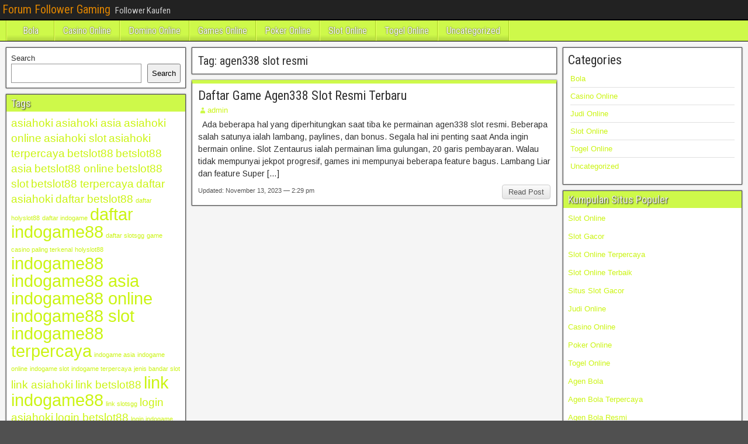

--- FILE ---
content_type: text/html; charset=UTF-8
request_url: https://followerkaufen.net/tag/agen338-slot-resmi/
body_size: 8924
content:
<!DOCTYPE html>
<html lang="en">
<head>
<meta charset="UTF-8" />
<meta name="viewport" content="initial-scale=1.0" />
<meta name='robots' content='index, follow, max-image-preview:large, max-snippet:-1, max-video-preview:-1' />
	<style>img:is([sizes="auto" i], [sizes^="auto," i]) { contain-intrinsic-size: 3000px 1500px }</style>
	<link rel="profile" href="http://gmpg.org/xfn/11" />
<link rel="pingback" href="https://followerkaufen.net/xmlrpc.php" />

	<!-- This site is optimized with the Yoast SEO plugin v26.8 - https://yoast.com/product/yoast-seo-wordpress/ -->
	<title>agen338 slot resmi Archives - Forum Follower Gaming</title>
	<link rel="canonical" href="https://followerkaufen.net/tag/agen338-slot-resmi/" />
	<meta property="og:locale" content="en_US" />
	<meta property="og:type" content="article" />
	<meta property="og:title" content="agen338 slot resmi Archives - Forum Follower Gaming" />
	<meta property="og:url" content="https://followerkaufen.net/tag/agen338-slot-resmi/" />
	<meta property="og:site_name" content="Forum Follower Gaming" />
	<meta name="twitter:card" content="summary_large_image" />
	<script type="application/ld+json" class="yoast-schema-graph">{"@context":"https://schema.org","@graph":[{"@type":"CollectionPage","@id":"https://followerkaufen.net/tag/agen338-slot-resmi/","url":"https://followerkaufen.net/tag/agen338-slot-resmi/","name":"agen338 slot resmi Archives - Forum Follower Gaming","isPartOf":{"@id":"https://followerkaufen.net/#website"},"breadcrumb":{"@id":"https://followerkaufen.net/tag/agen338-slot-resmi/#breadcrumb"},"inLanguage":"en"},{"@type":"BreadcrumbList","@id":"https://followerkaufen.net/tag/agen338-slot-resmi/#breadcrumb","itemListElement":[{"@type":"ListItem","position":1,"name":"Home","item":"https://followerkaufen.net/"},{"@type":"ListItem","position":2,"name":"agen338 slot resmi"}]},{"@type":"WebSite","@id":"https://followerkaufen.net/#website","url":"https://followerkaufen.net/","name":"Forum Follower Gaming","description":"Follower Kaufen","potentialAction":[{"@type":"SearchAction","target":{"@type":"EntryPoint","urlTemplate":"https://followerkaufen.net/?s={search_term_string}"},"query-input":{"@type":"PropertyValueSpecification","valueRequired":true,"valueName":"search_term_string"}}],"inLanguage":"en"}]}</script>
	<!-- / Yoast SEO plugin. -->


<link rel='dns-prefetch' href='//fonts.googleapis.com' />
<link rel='dns-prefetch' href='//www.googletagmanager.com' />
<link rel="alternate" type="application/rss+xml" title="Forum Follower Gaming &raquo; Feed" href="https://followerkaufen.net/feed/" />
<link rel="alternate" type="application/rss+xml" title="Forum Follower Gaming &raquo; Comments Feed" href="https://followerkaufen.net/comments/feed/" />
<link rel="alternate" type="application/rss+xml" title="Forum Follower Gaming &raquo; agen338 slot resmi Tag Feed" href="https://followerkaufen.net/tag/agen338-slot-resmi/feed/" />
<script type="text/javascript">
/* <![CDATA[ */
window._wpemojiSettings = {"baseUrl":"https:\/\/s.w.org\/images\/core\/emoji\/16.0.1\/72x72\/","ext":".png","svgUrl":"https:\/\/s.w.org\/images\/core\/emoji\/16.0.1\/svg\/","svgExt":".svg","source":{"concatemoji":"https:\/\/followerkaufen.net\/wp-includes\/js\/wp-emoji-release.min.js?ver=6.8.3"}};
/*! This file is auto-generated */
!function(s,n){var o,i,e;function c(e){try{var t={supportTests:e,timestamp:(new Date).valueOf()};sessionStorage.setItem(o,JSON.stringify(t))}catch(e){}}function p(e,t,n){e.clearRect(0,0,e.canvas.width,e.canvas.height),e.fillText(t,0,0);var t=new Uint32Array(e.getImageData(0,0,e.canvas.width,e.canvas.height).data),a=(e.clearRect(0,0,e.canvas.width,e.canvas.height),e.fillText(n,0,0),new Uint32Array(e.getImageData(0,0,e.canvas.width,e.canvas.height).data));return t.every(function(e,t){return e===a[t]})}function u(e,t){e.clearRect(0,0,e.canvas.width,e.canvas.height),e.fillText(t,0,0);for(var n=e.getImageData(16,16,1,1),a=0;a<n.data.length;a++)if(0!==n.data[a])return!1;return!0}function f(e,t,n,a){switch(t){case"flag":return n(e,"\ud83c\udff3\ufe0f\u200d\u26a7\ufe0f","\ud83c\udff3\ufe0f\u200b\u26a7\ufe0f")?!1:!n(e,"\ud83c\udde8\ud83c\uddf6","\ud83c\udde8\u200b\ud83c\uddf6")&&!n(e,"\ud83c\udff4\udb40\udc67\udb40\udc62\udb40\udc65\udb40\udc6e\udb40\udc67\udb40\udc7f","\ud83c\udff4\u200b\udb40\udc67\u200b\udb40\udc62\u200b\udb40\udc65\u200b\udb40\udc6e\u200b\udb40\udc67\u200b\udb40\udc7f");case"emoji":return!a(e,"\ud83e\udedf")}return!1}function g(e,t,n,a){var r="undefined"!=typeof WorkerGlobalScope&&self instanceof WorkerGlobalScope?new OffscreenCanvas(300,150):s.createElement("canvas"),o=r.getContext("2d",{willReadFrequently:!0}),i=(o.textBaseline="top",o.font="600 32px Arial",{});return e.forEach(function(e){i[e]=t(o,e,n,a)}),i}function t(e){var t=s.createElement("script");t.src=e,t.defer=!0,s.head.appendChild(t)}"undefined"!=typeof Promise&&(o="wpEmojiSettingsSupports",i=["flag","emoji"],n.supports={everything:!0,everythingExceptFlag:!0},e=new Promise(function(e){s.addEventListener("DOMContentLoaded",e,{once:!0})}),new Promise(function(t){var n=function(){try{var e=JSON.parse(sessionStorage.getItem(o));if("object"==typeof e&&"number"==typeof e.timestamp&&(new Date).valueOf()<e.timestamp+604800&&"object"==typeof e.supportTests)return e.supportTests}catch(e){}return null}();if(!n){if("undefined"!=typeof Worker&&"undefined"!=typeof OffscreenCanvas&&"undefined"!=typeof URL&&URL.createObjectURL&&"undefined"!=typeof Blob)try{var e="postMessage("+g.toString()+"("+[JSON.stringify(i),f.toString(),p.toString(),u.toString()].join(",")+"));",a=new Blob([e],{type:"text/javascript"}),r=new Worker(URL.createObjectURL(a),{name:"wpTestEmojiSupports"});return void(r.onmessage=function(e){c(n=e.data),r.terminate(),t(n)})}catch(e){}c(n=g(i,f,p,u))}t(n)}).then(function(e){for(var t in e)n.supports[t]=e[t],n.supports.everything=n.supports.everything&&n.supports[t],"flag"!==t&&(n.supports.everythingExceptFlag=n.supports.everythingExceptFlag&&n.supports[t]);n.supports.everythingExceptFlag=n.supports.everythingExceptFlag&&!n.supports.flag,n.DOMReady=!1,n.readyCallback=function(){n.DOMReady=!0}}).then(function(){return e}).then(function(){var e;n.supports.everything||(n.readyCallback(),(e=n.source||{}).concatemoji?t(e.concatemoji):e.wpemoji&&e.twemoji&&(t(e.twemoji),t(e.wpemoji)))}))}((window,document),window._wpemojiSettings);
/* ]]> */
</script>

<style id='wp-emoji-styles-inline-css' type='text/css'>

	img.wp-smiley, img.emoji {
		display: inline !important;
		border: none !important;
		box-shadow: none !important;
		height: 1em !important;
		width: 1em !important;
		margin: 0 0.07em !important;
		vertical-align: -0.1em !important;
		background: none !important;
		padding: 0 !important;
	}
</style>
<link rel='stylesheet' id='wp-block-library-css' href='https://followerkaufen.net/wp-includes/css/dist/block-library/style.min.css?ver=6.8.3' type='text/css' media='all' />
<style id='classic-theme-styles-inline-css' type='text/css'>
/*! This file is auto-generated */
.wp-block-button__link{color:#fff;background-color:#32373c;border-radius:9999px;box-shadow:none;text-decoration:none;padding:calc(.667em + 2px) calc(1.333em + 2px);font-size:1.125em}.wp-block-file__button{background:#32373c;color:#fff;text-decoration:none}
</style>
<style id='global-styles-inline-css' type='text/css'>
:root{--wp--preset--aspect-ratio--square: 1;--wp--preset--aspect-ratio--4-3: 4/3;--wp--preset--aspect-ratio--3-4: 3/4;--wp--preset--aspect-ratio--3-2: 3/2;--wp--preset--aspect-ratio--2-3: 2/3;--wp--preset--aspect-ratio--16-9: 16/9;--wp--preset--aspect-ratio--9-16: 9/16;--wp--preset--color--black: #000000;--wp--preset--color--cyan-bluish-gray: #abb8c3;--wp--preset--color--white: #ffffff;--wp--preset--color--pale-pink: #f78da7;--wp--preset--color--vivid-red: #cf2e2e;--wp--preset--color--luminous-vivid-orange: #ff6900;--wp--preset--color--luminous-vivid-amber: #fcb900;--wp--preset--color--light-green-cyan: #7bdcb5;--wp--preset--color--vivid-green-cyan: #00d084;--wp--preset--color--pale-cyan-blue: #8ed1fc;--wp--preset--color--vivid-cyan-blue: #0693e3;--wp--preset--color--vivid-purple: #9b51e0;--wp--preset--gradient--vivid-cyan-blue-to-vivid-purple: linear-gradient(135deg,rgba(6,147,227,1) 0%,rgb(155,81,224) 100%);--wp--preset--gradient--light-green-cyan-to-vivid-green-cyan: linear-gradient(135deg,rgb(122,220,180) 0%,rgb(0,208,130) 100%);--wp--preset--gradient--luminous-vivid-amber-to-luminous-vivid-orange: linear-gradient(135deg,rgba(252,185,0,1) 0%,rgba(255,105,0,1) 100%);--wp--preset--gradient--luminous-vivid-orange-to-vivid-red: linear-gradient(135deg,rgba(255,105,0,1) 0%,rgb(207,46,46) 100%);--wp--preset--gradient--very-light-gray-to-cyan-bluish-gray: linear-gradient(135deg,rgb(238,238,238) 0%,rgb(169,184,195) 100%);--wp--preset--gradient--cool-to-warm-spectrum: linear-gradient(135deg,rgb(74,234,220) 0%,rgb(151,120,209) 20%,rgb(207,42,186) 40%,rgb(238,44,130) 60%,rgb(251,105,98) 80%,rgb(254,248,76) 100%);--wp--preset--gradient--blush-light-purple: linear-gradient(135deg,rgb(255,206,236) 0%,rgb(152,150,240) 100%);--wp--preset--gradient--blush-bordeaux: linear-gradient(135deg,rgb(254,205,165) 0%,rgb(254,45,45) 50%,rgb(107,0,62) 100%);--wp--preset--gradient--luminous-dusk: linear-gradient(135deg,rgb(255,203,112) 0%,rgb(199,81,192) 50%,rgb(65,88,208) 100%);--wp--preset--gradient--pale-ocean: linear-gradient(135deg,rgb(255,245,203) 0%,rgb(182,227,212) 50%,rgb(51,167,181) 100%);--wp--preset--gradient--electric-grass: linear-gradient(135deg,rgb(202,248,128) 0%,rgb(113,206,126) 100%);--wp--preset--gradient--midnight: linear-gradient(135deg,rgb(2,3,129) 0%,rgb(40,116,252) 100%);--wp--preset--font-size--small: 13px;--wp--preset--font-size--medium: 20px;--wp--preset--font-size--large: 36px;--wp--preset--font-size--x-large: 42px;--wp--preset--spacing--20: 0.44rem;--wp--preset--spacing--30: 0.67rem;--wp--preset--spacing--40: 1rem;--wp--preset--spacing--50: 1.5rem;--wp--preset--spacing--60: 2.25rem;--wp--preset--spacing--70: 3.38rem;--wp--preset--spacing--80: 5.06rem;--wp--preset--shadow--natural: 6px 6px 9px rgba(0, 0, 0, 0.2);--wp--preset--shadow--deep: 12px 12px 50px rgba(0, 0, 0, 0.4);--wp--preset--shadow--sharp: 6px 6px 0px rgba(0, 0, 0, 0.2);--wp--preset--shadow--outlined: 6px 6px 0px -3px rgba(255, 255, 255, 1), 6px 6px rgba(0, 0, 0, 1);--wp--preset--shadow--crisp: 6px 6px 0px rgba(0, 0, 0, 1);}:where(.is-layout-flex){gap: 0.5em;}:where(.is-layout-grid){gap: 0.5em;}body .is-layout-flex{display: flex;}.is-layout-flex{flex-wrap: wrap;align-items: center;}.is-layout-flex > :is(*, div){margin: 0;}body .is-layout-grid{display: grid;}.is-layout-grid > :is(*, div){margin: 0;}:where(.wp-block-columns.is-layout-flex){gap: 2em;}:where(.wp-block-columns.is-layout-grid){gap: 2em;}:where(.wp-block-post-template.is-layout-flex){gap: 1.25em;}:where(.wp-block-post-template.is-layout-grid){gap: 1.25em;}.has-black-color{color: var(--wp--preset--color--black) !important;}.has-cyan-bluish-gray-color{color: var(--wp--preset--color--cyan-bluish-gray) !important;}.has-white-color{color: var(--wp--preset--color--white) !important;}.has-pale-pink-color{color: var(--wp--preset--color--pale-pink) !important;}.has-vivid-red-color{color: var(--wp--preset--color--vivid-red) !important;}.has-luminous-vivid-orange-color{color: var(--wp--preset--color--luminous-vivid-orange) !important;}.has-luminous-vivid-amber-color{color: var(--wp--preset--color--luminous-vivid-amber) !important;}.has-light-green-cyan-color{color: var(--wp--preset--color--light-green-cyan) !important;}.has-vivid-green-cyan-color{color: var(--wp--preset--color--vivid-green-cyan) !important;}.has-pale-cyan-blue-color{color: var(--wp--preset--color--pale-cyan-blue) !important;}.has-vivid-cyan-blue-color{color: var(--wp--preset--color--vivid-cyan-blue) !important;}.has-vivid-purple-color{color: var(--wp--preset--color--vivid-purple) !important;}.has-black-background-color{background-color: var(--wp--preset--color--black) !important;}.has-cyan-bluish-gray-background-color{background-color: var(--wp--preset--color--cyan-bluish-gray) !important;}.has-white-background-color{background-color: var(--wp--preset--color--white) !important;}.has-pale-pink-background-color{background-color: var(--wp--preset--color--pale-pink) !important;}.has-vivid-red-background-color{background-color: var(--wp--preset--color--vivid-red) !important;}.has-luminous-vivid-orange-background-color{background-color: var(--wp--preset--color--luminous-vivid-orange) !important;}.has-luminous-vivid-amber-background-color{background-color: var(--wp--preset--color--luminous-vivid-amber) !important;}.has-light-green-cyan-background-color{background-color: var(--wp--preset--color--light-green-cyan) !important;}.has-vivid-green-cyan-background-color{background-color: var(--wp--preset--color--vivid-green-cyan) !important;}.has-pale-cyan-blue-background-color{background-color: var(--wp--preset--color--pale-cyan-blue) !important;}.has-vivid-cyan-blue-background-color{background-color: var(--wp--preset--color--vivid-cyan-blue) !important;}.has-vivid-purple-background-color{background-color: var(--wp--preset--color--vivid-purple) !important;}.has-black-border-color{border-color: var(--wp--preset--color--black) !important;}.has-cyan-bluish-gray-border-color{border-color: var(--wp--preset--color--cyan-bluish-gray) !important;}.has-white-border-color{border-color: var(--wp--preset--color--white) !important;}.has-pale-pink-border-color{border-color: var(--wp--preset--color--pale-pink) !important;}.has-vivid-red-border-color{border-color: var(--wp--preset--color--vivid-red) !important;}.has-luminous-vivid-orange-border-color{border-color: var(--wp--preset--color--luminous-vivid-orange) !important;}.has-luminous-vivid-amber-border-color{border-color: var(--wp--preset--color--luminous-vivid-amber) !important;}.has-light-green-cyan-border-color{border-color: var(--wp--preset--color--light-green-cyan) !important;}.has-vivid-green-cyan-border-color{border-color: var(--wp--preset--color--vivid-green-cyan) !important;}.has-pale-cyan-blue-border-color{border-color: var(--wp--preset--color--pale-cyan-blue) !important;}.has-vivid-cyan-blue-border-color{border-color: var(--wp--preset--color--vivid-cyan-blue) !important;}.has-vivid-purple-border-color{border-color: var(--wp--preset--color--vivid-purple) !important;}.has-vivid-cyan-blue-to-vivid-purple-gradient-background{background: var(--wp--preset--gradient--vivid-cyan-blue-to-vivid-purple) !important;}.has-light-green-cyan-to-vivid-green-cyan-gradient-background{background: var(--wp--preset--gradient--light-green-cyan-to-vivid-green-cyan) !important;}.has-luminous-vivid-amber-to-luminous-vivid-orange-gradient-background{background: var(--wp--preset--gradient--luminous-vivid-amber-to-luminous-vivid-orange) !important;}.has-luminous-vivid-orange-to-vivid-red-gradient-background{background: var(--wp--preset--gradient--luminous-vivid-orange-to-vivid-red) !important;}.has-very-light-gray-to-cyan-bluish-gray-gradient-background{background: var(--wp--preset--gradient--very-light-gray-to-cyan-bluish-gray) !important;}.has-cool-to-warm-spectrum-gradient-background{background: var(--wp--preset--gradient--cool-to-warm-spectrum) !important;}.has-blush-light-purple-gradient-background{background: var(--wp--preset--gradient--blush-light-purple) !important;}.has-blush-bordeaux-gradient-background{background: var(--wp--preset--gradient--blush-bordeaux) !important;}.has-luminous-dusk-gradient-background{background: var(--wp--preset--gradient--luminous-dusk) !important;}.has-pale-ocean-gradient-background{background: var(--wp--preset--gradient--pale-ocean) !important;}.has-electric-grass-gradient-background{background: var(--wp--preset--gradient--electric-grass) !important;}.has-midnight-gradient-background{background: var(--wp--preset--gradient--midnight) !important;}.has-small-font-size{font-size: var(--wp--preset--font-size--small) !important;}.has-medium-font-size{font-size: var(--wp--preset--font-size--medium) !important;}.has-large-font-size{font-size: var(--wp--preset--font-size--large) !important;}.has-x-large-font-size{font-size: var(--wp--preset--font-size--x-large) !important;}
:where(.wp-block-post-template.is-layout-flex){gap: 1.25em;}:where(.wp-block-post-template.is-layout-grid){gap: 1.25em;}
:where(.wp-block-columns.is-layout-flex){gap: 2em;}:where(.wp-block-columns.is-layout-grid){gap: 2em;}
:root :where(.wp-block-pullquote){font-size: 1.5em;line-height: 1.6;}
</style>
<link rel='stylesheet' id='frontier-font-css' href='//fonts.googleapis.com/css?family=Roboto+Condensed%3A400%2C700%7CArimo%3A400%2C700&#038;ver=6.8.3' type='text/css' media='all' />
<link rel='stylesheet' id='genericons-css' href='https://followerkaufen.net/wp-content/themes/frontier/includes/genericons/genericons.css?ver=1.3.3' type='text/css' media='all' />
<link rel='stylesheet' id='frontier-main-css' href='https://followerkaufen.net/wp-content/themes/frontier/style.css?ver=1.3.3' type='text/css' media='all' />
<link rel='stylesheet' id='frontier-responsive-css' href='https://followerkaufen.net/wp-content/themes/frontier/responsive.css?ver=1.3.3' type='text/css' media='all' />
<script type="text/javascript" src="https://followerkaufen.net/wp-includes/js/jquery/jquery.min.js?ver=3.7.1" id="jquery-core-js"></script>
<script type="text/javascript" src="https://followerkaufen.net/wp-includes/js/jquery/jquery-migrate.min.js?ver=3.4.1" id="jquery-migrate-js"></script>
<link rel="https://api.w.org/" href="https://followerkaufen.net/wp-json/" /><link rel="alternate" title="JSON" type="application/json" href="https://followerkaufen.net/wp-json/wp/v2/tags/28" /><link rel="EditURI" type="application/rsd+xml" title="RSD" href="https://followerkaufen.net/xmlrpc.php?rsd" />
<meta name="generator" content="WordPress 6.8.3" />
<meta name="generator" content="Site Kit by Google 1.170.0" />
<meta property="Frontier Theme" content="1.3.3" />
<style type="text/css" media="screen">
	#container 	{width: 1400px;}
	#header 	{min-height: 0px;}
	#content 	{width: 50%;}
	#sidebar-left 	{width: 25%;}
	#sidebar-right 	{width: 25%;}
</style>

<style type="text/css" media="screen">
	.page-template-page-cs-php #content, .page-template-page-sc-php #content {width: 65%;}
	.page-template-page-cs-php #sidebar-left, .page-template-page-sc-php #sidebar-left,
	.page-template-page-cs-php #sidebar-right, .page-template-page-sc-php #sidebar-right {width: 35%;}
	.page-template-page-scs-php #content {width: 50%;}
	.page-template-page-scs-php #sidebar-left {width: 25%;}
	.page-template-page-scs-php #sidebar-right {width: 25%;}
</style>

<style type="text/css" media="screen">
	#header {background-color:#FFFFFF;}
	#nav-main {background-color:#cef94a;}
	#nav-main .nav-main {border-left: 1px solid #a6d122; border-right: 1px solid #ecff68;}
	#nav-main .nav-main > li, #nav-main .nav-main > ul > .page_item {border-left: 1px solid #ecff68; border-right: 1px solid #a6d122;}
	#top-bar {background-color:#222222;}
	#bottom-bar {background-color:#222222;}
	#main {background-color:#F5F5F5;}
	.blog-view, .single-view, .author-info, .archive-info, .form-404 {background-color:#FFFFFF;}
	.blog-view.sticky {background-color:#c9ed47;}
	.frontier-widget {background-color:#FFFFFF;}
	.blog-view, .comment-author-admin > .comment-body, .bypostauthor > .comment-body {border-top: 6px solid #cef94a;}
	.page-nav > *, .comment-nav > *, .author-info .title, .comment-reply-link, .widget-title,
	.widget_search .search-submit, .widget_calendar caption {background-color:#cef94a;}
	.genericon {color:#cef94a;}
	a {color:#cbf413;}
	a:hover {color:#cef94a;}
</style>

<style type="text/css" id="custom-background-css">
body.custom-background { background-image: url("https://followerkaufen.net/wp-content/themes/frontier/images/honeycomb.png"); background-position: left top; background-size: auto; background-repeat: repeat; background-attachment: scroll; }
</style>
	<link rel="alternate" type="application/rss+xml" title="RSS" href="https://followerkaufen.net/rsslatest.xml" /></head>

<body class="archive tag tag-agen338-slot-resmi tag-28 custom-background wp-theme-frontier">
	
	
<div id="container" class="cf" itemscope itemtype="http://schema.org/WebPage">
	
			
		<div id="top-bar" class="cf">
			
			<div id="top-bar-info">
														<h1 id="site-title"><a href="https://followerkaufen.net/">Forum Follower Gaming</a></h1>				
									<span id="site-description">Follower Kaufen</span>
							</div>

			
					</div>
	
			<div id="header" class="cf" itemscope itemtype="http://schema.org/WPHeader" role="banner">
			
			
			
					</div>
	
			
		<nav id="nav-main" class="cf drop" itemscope itemtype="http://schema.org/SiteNavigationElement" role="navigation" aria-label="Main Menu">
			
							<button class="drop-toggle"><span class="genericon genericon-menu"></span></button>
			
			<ul id="menu-menu" class="nav-main"><li id="menu-item-9" class="menu-item menu-item-type-taxonomy menu-item-object-category menu-item-9"><a href="https://followerkaufen.net/category/bola/">Bola</a></li>
<li id="menu-item-10" class="menu-item menu-item-type-taxonomy menu-item-object-category menu-item-10"><a href="https://followerkaufen.net/category/casino-online/">Casino Online</a></li>
<li id="menu-item-11" class="menu-item menu-item-type-taxonomy menu-item-object-category menu-item-11"><a href="https://followerkaufen.net/category/domino-online/">Domino Online</a></li>
<li id="menu-item-12" class="menu-item menu-item-type-taxonomy menu-item-object-category menu-item-12"><a href="https://followerkaufen.net/category/games-online/">Games Online</a></li>
<li id="menu-item-15" class="menu-item menu-item-type-taxonomy menu-item-object-category menu-item-15"><a href="https://followerkaufen.net/category/poker-online/">Poker Online</a></li>
<li id="menu-item-16" class="menu-item menu-item-type-taxonomy menu-item-object-category menu-item-16"><a href="https://followerkaufen.net/category/slot-online/">Slot Online</a></li>
<li id="menu-item-17" class="menu-item menu-item-type-taxonomy menu-item-object-category menu-item-17"><a href="https://followerkaufen.net/category/togel-online/">Togel Online</a></li>
<li id="menu-item-18" class="menu-item menu-item-type-taxonomy menu-item-object-category menu-item-18"><a href="https://followerkaufen.net/category/uncategorized/">Uncategorized</a></li>
</ul>
					</nav>
	
	
<div id="main" class="col-scs cf">

<div id="content" class="cf"  role="main">

	
			<div class="archive-info">
			<h3 class="archive-title">Tag: <span>agen338 slot resmi</span></h3>		</div>
	
	
	
					
<article id="post-31" class="blog-view post-31 post type-post status-publish format-standard hentry category-slot-online tag-agen338-slot-resmi tag-daftar-viobet88 tag-link-viobet88 tag-login-viobet88 tag-viobet88 tag-viobet88-asia tag-viobet88-online tag-viobet88-slot tag-viobet88-terpercaya">

<header class="entry-header cf">
		<h2 class="entry-title" itemprop="headline" ><a href="https://followerkaufen.net/daftar-game-agen338-slot-resmi-terbaru/">Daftar Game Agen338 Slot Resmi Terbaru</a></h2>
	</header>

<div class="entry-byline cf">
	
			<div class="entry-author author vcard" itemprop="author" itemscope itemtype="http://schema.org/Person">
						<i class="genericon genericon-user"></i><a class="url fn" href="https://followerkaufen.net" itemprop="name" >admin</a>
		</div>
	
	
	
	
	
	</div>

<div class="entry-content cf" itemprop="text" >
	
	
		<div class="entry-excerpt"><p>&nbsp; Ada beberapa hal yang diperhitungkan saat tiba ke permainan agen338 slot resmi. Beberapa salah satunya ialah lambang, paylines, dan bonus. Segala hal ini penting saat Anda ingin bermain online. Slot Zentaurus ialah permainan lima gulungan, 20 garis pembayaran. Walau tidak mempunyai jekpot progresif, games ini mempunyai beberapa feature bagus. Lambang Liar dan feature Super [&hellip;]</p>
</div>

	
	
	</div>

<footer class="entry-footer cf">
	
	
					<a href="https://followerkaufen.net/daftar-game-agen338-slot-resmi-terbaru/" class="continue-reading">
								Read Post			</a>
		
	
			<div class="entry-updated updated">
			Updated: November 13, 2023 &mdash; 2:29 pm		</div>
	
	
	</footer>

</article>		
	
	
			<div class="blog-nav cf">
							<div class="link-prev"></div><div class="link-next"></div>					</div>
	
	
</div>

<div id="sidebar-left" class="sidebar cf" itemscope itemtype="http://schema.org/WPSideBar" role="complementary" aria-label="Sidebar Left">
		<aside id="widgets-wrap-sidebar-left">

					<section id="block-2" class="widget-sidebar frontier-widget widget_block widget_search"><form role="search" method="get" action="https://followerkaufen.net/" class="wp-block-search__button-outside wp-block-search__text-button wp-block-search"    ><label class="wp-block-search__label" for="wp-block-search__input-1" >Search</label><div class="wp-block-search__inside-wrapper " ><input class="wp-block-search__input" id="wp-block-search__input-1" placeholder="" value="" type="search" name="s" required /><button aria-label="Search" class="wp-block-search__button wp-element-button" type="submit" >Search</button></div></form></section><section id="tag_cloud-2" class="widget-sidebar frontier-widget widget_tag_cloud"><h2 class="widget-title">Tags</h2><div class="tagcloud"><a href="https://followerkaufen.net/tag/asiahoki/" class="tag-cloud-link tag-link-184 tag-link-position-1" style="font-size: 14.3pt;" aria-label="asiahoki (2 items)">asiahoki</a>
<a href="https://followerkaufen.net/tag/asiahoki-asia/" class="tag-cloud-link tag-link-187 tag-link-position-2" style="font-size: 14.3pt;" aria-label="asiahoki asia (2 items)">asiahoki asia</a>
<a href="https://followerkaufen.net/tag/asiahoki-online/" class="tag-cloud-link tag-link-188 tag-link-position-3" style="font-size: 14.3pt;" aria-label="asiahoki online (2 items)">asiahoki online</a>
<a href="https://followerkaufen.net/tag/asiahoki-slot/" class="tag-cloud-link tag-link-185 tag-link-position-4" style="font-size: 14.3pt;" aria-label="asiahoki slot (2 items)">asiahoki slot</a>
<a href="https://followerkaufen.net/tag/asiahoki-terpercaya/" class="tag-cloud-link tag-link-189 tag-link-position-5" style="font-size: 14.3pt;" aria-label="asiahoki terpercaya (2 items)">asiahoki terpercaya</a>
<a href="https://followerkaufen.net/tag/betslot88/" class="tag-cloud-link tag-link-355 tag-link-position-6" style="font-size: 14.3pt;" aria-label="betslot88 (2 items)">betslot88</a>
<a href="https://followerkaufen.net/tag/betslot88-asia/" class="tag-cloud-link tag-link-356 tag-link-position-7" style="font-size: 14.3pt;" aria-label="betslot88 asia (2 items)">betslot88 asia</a>
<a href="https://followerkaufen.net/tag/betslot88-online/" class="tag-cloud-link tag-link-357 tag-link-position-8" style="font-size: 14.3pt;" aria-label="betslot88 online (2 items)">betslot88 online</a>
<a href="https://followerkaufen.net/tag/betslot88-slot/" class="tag-cloud-link tag-link-358 tag-link-position-9" style="font-size: 14.3pt;" aria-label="betslot88 slot (2 items)">betslot88 slot</a>
<a href="https://followerkaufen.net/tag/betslot88-terpercaya/" class="tag-cloud-link tag-link-359 tag-link-position-10" style="font-size: 14.3pt;" aria-label="betslot88 terpercaya (2 items)">betslot88 terpercaya</a>
<a href="https://followerkaufen.net/tag/daftar-asiahoki/" class="tag-cloud-link tag-link-191 tag-link-position-11" style="font-size: 14.3pt;" aria-label="daftar asiahoki (2 items)">daftar asiahoki</a>
<a href="https://followerkaufen.net/tag/daftar-betslot88/" class="tag-cloud-link tag-link-360 tag-link-position-12" style="font-size: 14.3pt;" aria-label="daftar betslot88 (2 items)">daftar betslot88</a>
<a href="https://followerkaufen.net/tag/daftar-holyslot88/" class="tag-cloud-link tag-link-299 tag-link-position-13" style="font-size: 8pt;" aria-label="daftar holyslot88 (1 item)">daftar holyslot88</a>
<a href="https://followerkaufen.net/tag/daftar-indogame/" class="tag-cloud-link tag-link-270 tag-link-position-14" style="font-size: 8pt;" aria-label="daftar indogame (1 item)">daftar indogame</a>
<a href="https://followerkaufen.net/tag/daftar-indogame88/" class="tag-cloud-link tag-link-94 tag-link-position-15" style="font-size: 22pt;" aria-label="daftar indogame88 (4 items)">daftar indogame88</a>
<a href="https://followerkaufen.net/tag/daftar-slotsgg/" class="tag-cloud-link tag-link-279 tag-link-position-16" style="font-size: 8pt;" aria-label="daftar slotsgg (1 item)">daftar slotsgg</a>
<a href="https://followerkaufen.net/tag/game-casino-paling-terkenal/" class="tag-cloud-link tag-link-275 tag-link-position-17" style="font-size: 8pt;" aria-label="game casino paling terkenal (1 item)">game casino paling terkenal</a>
<a href="https://followerkaufen.net/tag/holyslot88/" class="tag-cloud-link tag-link-300 tag-link-position-18" style="font-size: 8pt;" aria-label="holyslot88 (1 item)">holyslot88</a>
<a href="https://followerkaufen.net/tag/indogame88/" class="tag-cloud-link tag-link-87 tag-link-position-19" style="font-size: 22pt;" aria-label="indogame88 (4 items)">indogame88</a>
<a href="https://followerkaufen.net/tag/indogame88-asia/" class="tag-cloud-link tag-link-90 tag-link-position-20" style="font-size: 22pt;" aria-label="indogame88 asia (4 items)">indogame88 asia</a>
<a href="https://followerkaufen.net/tag/indogame88-online/" class="tag-cloud-link tag-link-91 tag-link-position-21" style="font-size: 22pt;" aria-label="indogame88 online (4 items)">indogame88 online</a>
<a href="https://followerkaufen.net/tag/indogame88-slot/" class="tag-cloud-link tag-link-88 tag-link-position-22" style="font-size: 22pt;" aria-label="indogame88 slot (4 items)">indogame88 slot</a>
<a href="https://followerkaufen.net/tag/indogame88-terpercaya/" class="tag-cloud-link tag-link-92 tag-link-position-23" style="font-size: 22pt;" aria-label="indogame88 terpercaya (4 items)">indogame88 terpercaya</a>
<a href="https://followerkaufen.net/tag/indogame-asia/" class="tag-cloud-link tag-link-272 tag-link-position-24" style="font-size: 8pt;" aria-label="indogame asia (1 item)">indogame asia</a>
<a href="https://followerkaufen.net/tag/indogame-online/" class="tag-cloud-link tag-link-273 tag-link-position-25" style="font-size: 8pt;" aria-label="indogame online (1 item)">indogame online</a>
<a href="https://followerkaufen.net/tag/indogame-slot/" class="tag-cloud-link tag-link-269 tag-link-position-26" style="font-size: 8pt;" aria-label="indogame slot (1 item)">indogame slot</a>
<a href="https://followerkaufen.net/tag/indogame-terpercaya/" class="tag-cloud-link tag-link-274 tag-link-position-27" style="font-size: 8pt;" aria-label="indogame terpercaya (1 item)">indogame terpercaya</a>
<a href="https://followerkaufen.net/tag/jenis-bandar-slot/" class="tag-cloud-link tag-link-293 tag-link-position-28" style="font-size: 8pt;" aria-label="jenis bandar slot (1 item)">jenis bandar slot</a>
<a href="https://followerkaufen.net/tag/link-asiahoki/" class="tag-cloud-link tag-link-186 tag-link-position-29" style="font-size: 14.3pt;" aria-label="link asiahoki (2 items)">link asiahoki</a>
<a href="https://followerkaufen.net/tag/link-betslot88/" class="tag-cloud-link tag-link-361 tag-link-position-30" style="font-size: 14.3pt;" aria-label="link betslot88 (2 items)">link betslot88</a>
<a href="https://followerkaufen.net/tag/link-indogame88/" class="tag-cloud-link tag-link-89 tag-link-position-31" style="font-size: 22pt;" aria-label="link indogame88 (4 items)">link indogame88</a>
<a href="https://followerkaufen.net/tag/link-slotsgg/" class="tag-cloud-link tag-link-277 tag-link-position-32" style="font-size: 8pt;" aria-label="link slotsgg (1 item)">link slotsgg</a>
<a href="https://followerkaufen.net/tag/login-asiahoki/" class="tag-cloud-link tag-link-190 tag-link-position-33" style="font-size: 14.3pt;" aria-label="login asiahoki (2 items)">login asiahoki</a>
<a href="https://followerkaufen.net/tag/login-betslot88/" class="tag-cloud-link tag-link-362 tag-link-position-34" style="font-size: 14.3pt;" aria-label="login betslot88 (2 items)">login betslot88</a>
<a href="https://followerkaufen.net/tag/login-indogame/" class="tag-cloud-link tag-link-271 tag-link-position-35" style="font-size: 8pt;" aria-label="login indogame (1 item)">login indogame</a>
<a href="https://followerkaufen.net/tag/login-indogame88/" class="tag-cloud-link tag-link-93 tag-link-position-36" style="font-size: 22pt;" aria-label="login indogame88 (4 items)">login indogame88</a>
<a href="https://followerkaufen.net/tag/login-slotsgg/" class="tag-cloud-link tag-link-280 tag-link-position-37" style="font-size: 8pt;" aria-label="login slotsgg (1 item)">login slotsgg</a>
<a href="https://followerkaufen.net/tag/nagahoki/" class="tag-cloud-link tag-link-295 tag-link-position-38" style="font-size: 8pt;" aria-label="nagahoki (1 item)">nagahoki</a>
<a href="https://followerkaufen.net/tag/rahasia-game-slot-gacor/" class="tag-cloud-link tag-link-296 tag-link-position-39" style="font-size: 8pt;" aria-label="rahasia game slot gacor (1 item)">rahasia game slot gacor</a>
<a href="https://followerkaufen.net/tag/slotasiabet-online/" class="tag-cloud-link tag-link-233 tag-link-position-40" style="font-size: 8pt;" aria-label="slotasiabet online (1 item)">slotasiabet online</a>
<a href="https://followerkaufen.net/tag/slotbet88/" class="tag-cloud-link tag-link-294 tag-link-position-41" style="font-size: 8pt;" aria-label="slotbet88 (1 item)">slotbet88</a>
<a href="https://followerkaufen.net/tag/slotsgg/" class="tag-cloud-link tag-link-276 tag-link-position-42" style="font-size: 8pt;" aria-label="slotsgg (1 item)">slotsgg</a>
<a href="https://followerkaufen.net/tag/slotsgg-asia/" class="tag-cloud-link tag-link-281 tag-link-position-43" style="font-size: 8pt;" aria-label="slotsgg asia (1 item)">slotsgg asia</a>
<a href="https://followerkaufen.net/tag/slotsgg-online/" class="tag-cloud-link tag-link-282 tag-link-position-44" style="font-size: 8pt;" aria-label="slotsgg online (1 item)">slotsgg online</a>
<a href="https://followerkaufen.net/tag/slotsgg-slot/" class="tag-cloud-link tag-link-278 tag-link-position-45" style="font-size: 8pt;" aria-label="slotsgg slot (1 item)">slotsgg slot</a></div>
</section>
		<section id="recent-posts-2" class="widget-sidebar frontier-widget widget_recent_entries">
		<h2 class="widget-title">Postingan Terbaru</h2>
		<ul>
											<li>
					<a href="https://followerkaufen.net/cara-agar-tidak-menjadi-pecundang-di-atas-meja-slot-online/">Cara Agar Tidak Menjadi Pecundang Di Atas Meja Slot Online</a>
									</li>
											<li>
					<a href="https://followerkaufen.net/situs-slot-online-deposit-pulsa-tanpa-potongan-di-indonesia/">Situs Slot Online Deposit Pulsa Tanpa Potongan Di Indonesia</a>
									</li>
											<li>
					<a href="https://followerkaufen.net/cara-bermain-slot-online-agar-selalu-gratis-tanpa-deposit/">Cara Bermain Slot Online Agar Selalu Gratis Tanpa Deposit</a>
									</li>
											<li>
					<a href="https://followerkaufen.net/cara-paling-mudah-mendekati-sukses-bermain-slot-online/">Cara Paling Mudah Mendekati Sukses Bermain Slot Online</a>
									</li>
											<li>
					<a href="https://followerkaufen.net/beberapa-ciri-permainan-slot-online-yang-dimainkan-gratis/">Beberapa Ciri Permainan Slot Online Yang Dimainkan Gratis</a>
									</li>
					</ul>

		</section>		
	</aside>
	</div><div id="sidebar-right" class="sidebar cf" itemscope itemtype="http://schema.org/WPSideBar" role="complementary" aria-label="Sidebar Right">
		<aside id="widgets-wrap-sidebar-right">

					<section id="block-6" class="widget-sidebar frontier-widget widget_block"><div class="wp-block-group"><div class="wp-block-group__inner-container is-layout-flow wp-block-group-is-layout-flow"><h2 class="wp-block-heading">Categories</h2><ul class="wp-block-categories-list wp-block-categories">	<li class="cat-item cat-item-6"><a href="https://followerkaufen.net/category/bola/">Bola</a>
</li>
	<li class="cat-item cat-item-5"><a href="https://followerkaufen.net/category/casino-online/">Casino Online</a>
</li>
	<li class="cat-item cat-item-105"><a href="https://followerkaufen.net/category/judi-online/">Judi Online</a>
</li>
	<li class="cat-item cat-item-2"><a href="https://followerkaufen.net/category/slot-online/">Slot Online</a>
</li>
	<li class="cat-item cat-item-4"><a href="https://followerkaufen.net/category/togel-online/">Togel Online</a>
</li>
	<li class="cat-item cat-item-1"><a href="https://followerkaufen.net/category/uncategorized/">Uncategorized</a>
</li>
</ul></div></div></section><section id="custom_html-2" class="widget_text widget-sidebar frontier-widget widget_custom_html"><h2 class="widget-title">Kumpulan Situs Populer</h2><div class="textwidget custom-html-widget"><p><a href="https://followerkaufen.net/">Slot Online</a></p>
<p><a href="https://followerkaufen.net/">Slot Gacor</a></p>
<p><a href="https://followerkaufen.net/">Slot Online Terpercaya</a></p>
<p><a href="https://followerkaufen.net/">Slot Online Terbaik</a></p>
<p><a href="https://followerkaufen.net/">Situs Slot Gacor</a></p>
<p><a href="https://followerkaufen.net/">Judi Online</a></p>
<p><a href="https://followerkaufen.net/">Casino Online</a></p>
<p><a href="https://followerkaufen.net/">Poker Online</a></p>
<p><a href="https://followerkaufen.net/">Togel Online</a></p>
<p><a href="https://followerkaufen.net/">Agen Bola</a></p>
<p><a href="https://followerkaufen.net/">Agen Bola Terpercaya</a></p>
<p><a href="https://followerkaufen.net/">Agen Bola Resmi</a></p>
<p><a href="https://followerkaufen.net/">Situs Slot Online</a></p>
<p><a href="https://followerkaufen.net/">IDN Slot</a></p>
<p><a href="https://followerkaufen.net/">IDN Live</a></p>
<p><a href="https://followerkaufen.net/">IDN Poker</a></p>
<p><a href="https://followerkaufen.net/">Agen Slot Online</a></p>
<p><a href="https://followerkaufen.net/">Situs Slot Online</a></p>
<p><a href="https://68.183.238.49" target="_blank">Asiabet</a></p>
<p><a href="https://asiabet88.org" target="_blank">asiabet88</a></p>
<p><a href="http://slotasiabet.id/" target="_blank">slotasiabet</a></p>
<p><a href="http://134.209.99.23" target="_blank">asia88</a></p>
<p><a href="http://209.97.162.9" target="_blank">asiahoki</a></p></div></section><section id="custom_html-3" class="widget_text widget-sidebar frontier-widget widget_custom_html"><div class="textwidget custom-html-widget"><div style="display: none;">
<p><a href="https://154.26.133.205" target="_blank">areaslot</a></p>
<p><a href="http://139.59.244.3" target="_blank">betslot88</a></p>
<p><a href="http://kdslot.org/" target="_blank">kdslot</a></p>
</div></div></section>		
	</aside>
	</div></div>


<div id="bottom-bar" class="cf" role="contentinfo">
	
			<span id="bottom-bar-text">Follower Gaming &copy; 2023</span>
	
					<span id="theme-link"><a href="http://followerkaufen.net/">Follower Gamers </a></span>
	
	</div>

</div>


<script type="speculationrules">
{"prefetch":[{"source":"document","where":{"and":[{"href_matches":"\/*"},{"not":{"href_matches":["\/wp-*.php","\/wp-admin\/*","\/wp-content\/uploads\/*","\/wp-content\/*","\/wp-content\/plugins\/*","\/wp-content\/themes\/frontier\/*","\/*\\?(.+)"]}},{"not":{"selector_matches":"a[rel~=\"nofollow\"]"}},{"not":{"selector_matches":".no-prefetch, .no-prefetch a"}}]},"eagerness":"conservative"}]}
</script>
<script type="text/javascript">
jQuery(document).ready(function($) {
	$( '#nav-main .drop-toggle' ).click(function(){
		$( '#nav-main' ).toggleClass( 'dropped' );
	});
});
</script>
<script defer src="https://static.cloudflareinsights.com/beacon.min.js/vcd15cbe7772f49c399c6a5babf22c1241717689176015" integrity="sha512-ZpsOmlRQV6y907TI0dKBHq9Md29nnaEIPlkf84rnaERnq6zvWvPUqr2ft8M1aS28oN72PdrCzSjY4U6VaAw1EQ==" data-cf-beacon='{"version":"2024.11.0","token":"ce1a258fb4de483c96cf3d8d6505e059","r":1,"server_timing":{"name":{"cfCacheStatus":true,"cfEdge":true,"cfExtPri":true,"cfL4":true,"cfOrigin":true,"cfSpeedBrain":true},"location_startswith":null}}' crossorigin="anonymous"></script>
</body>
</html>

<!-- Page cached by LiteSpeed Cache 7.7 on 2026-01-25 01:38:15 -->